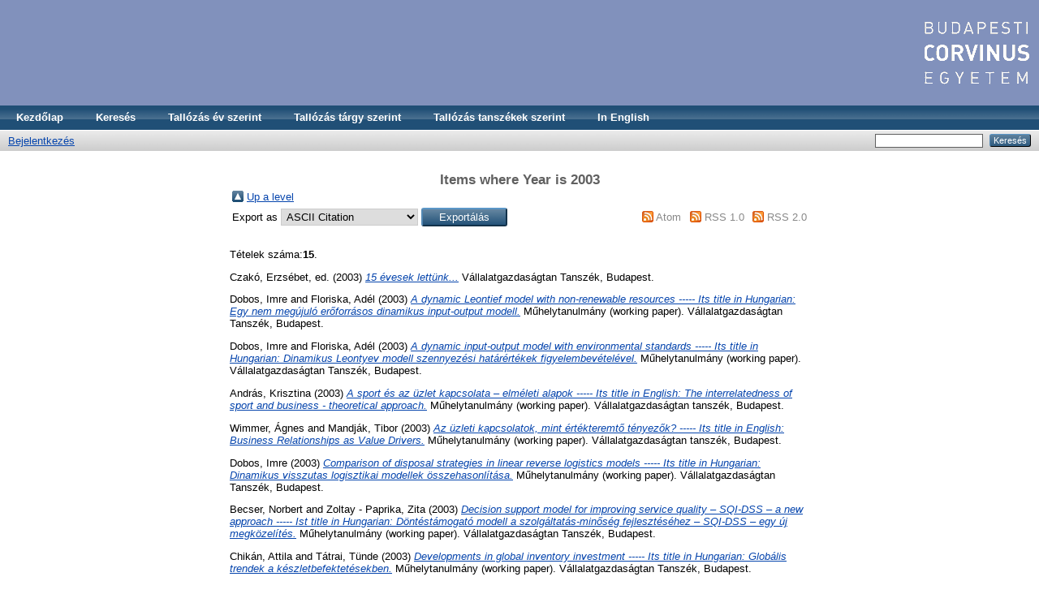

--- FILE ---
content_type: text/html; charset=utf-8
request_url: http://edok.lib.uni-corvinus.hu/view/year/2003.html
body_size: 4613
content:
<!DOCTYPE html PUBLIC "-//W3C//DTD XHTML 1.0 Transitional//EN" "http://www.w3.org/TR/xhtml1/DTD/xhtml1-transitional.dtd">
<html xmlns="http://www.w3.org/1999/xhtml">
  <head>
    <title>Items where Year is 2003 - BCE Vállalatgazdaságtan Intézet Archívuma</title>
    <script src="/javascript/auto.js" type="text/javascript"><!-- nope --></script>
    <style type="text/css" media="screen">@import url(/style/auto.css);</style>
    <style type="text/css" media="print">@import url(/style/print.css);</style>
    <link rel="icon" href="/favicon.ico" type="image/x-icon" />
    <link rel="shortcut icon" href="/favicon.ico" type="image/x-icon" />
    <link rel="Top" href="http://edok.lib.uni-corvinus.hu/" />
    <link rel="Search" href="https://edok.lib.uni-corvinus.hu/cgi/search" />
    <link rel="Top" href="http://edok.lib.uni-corvinus.hu/" />
    <link rel="Sword" href="https://edok.lib.uni-corvinus.hu/sword-app/servicedocument" />
    <link rel="SwordDeposit" href="https://edok.lib.uni-corvinus.hu/id/contents" />
    <link rel="Search" type="text/html" href="http://edok.lib.uni-corvinus.hu/cgi/search" />
    <link rel="Search" type="application/opensearchdescription+xml" href="http://edok.lib.uni-corvinus.hu/cgi/opensearchdescription" title="BCE Vállalatgazdaságtan Intézet Archívuma" />
    <script type="text/javascript" src="http://www.google.com/jsapi"><!--padder--></script><script type="text/javascript">
// <![CDATA[
google.load("visualization", "1", {packages:["corechart", "geochart"]});
// ]]></script><script type="text/javascript">
// <![CDATA[
var eprints_http_root = "http://edok.lib.uni-corvinus.hu";
var eprints_http_cgiroot = "http://edok.lib.uni-corvinus.hu/cgi";
var eprints_oai_archive_id = "edok.lib.uni-corvinus.hu";
var eprints_logged_in = false;
// ]]></script>
    <style type="text/css">.ep_logged_in { display: none }</style>
    <link rel="stylesheet" type="text/css" href="/style/auto-3.3.16.css" />
    <script type="text/javascript" src="/javascript/auto-3.3.16.js"><!--padder--></script>
    <!--[if lte IE 6]>
        <link rel="stylesheet" type="text/css" href="/style/ie6.css" />
   <![endif]-->
    <meta name="Generator" content="EPrints 3.3.16" />
    <meta http-equiv="Content-Type" content="text/html; charset=UTF-8" />
    <meta http-equiv="Content-Language" content="hu" />
    

<!-- google analytics követőkód -->

<script type="text/javascript">

  var _gaq = _gaq || [];
  _gaq.push(['_setAccount', 'UA-2916655-4']);
  _gaq.push(['_trackPageview']);

  (function() {
    var ga = document.createElement('script'); ga.type = 'text/javascript'; ga.async = true;
    ga.src = ('https:' == document.location.protocol ? 'https://ssl' : 'http://www') + '.google-analytics.com/ga.js';
    var s = document.getElementsByTagName('script')[0]; s.parentNode.insertBefore(ga, s);
  })();

</script>

<!-- google analytics követőkód vége -->

  </head>
  <body bgcolor="#ffffff" text="#000000">
    <div class="ep_noprint"><noscript><style type="text/css">@import url(/style/nojs.css);</style></noscript></div>
    
    <div class="ep_tm_header ep_noprint">
 <!--
<div style="text-align: center; font-weight: bold">
<a href="http://vallgazd.uni-corvinus.hu/" target="_blank">Budapesti Corvinus Egyetem Vállalatgazdaságtan Intézet</a> |
<a href="http://www.lib.uni-corvinus.hu/" target="_blank">Központi Könyvtár</a>
</div>

     <div class="ep_tm_logo"><a href="{$config{frontpage}}"><img alt="Logo" src="{$config{rel_path}}{$config{site_logo}}" /></a></div>
      <div><a class="ep_tm_archivetitle" href="{$config{frontpage}}"><epc:phrase ref="archive_name"/></a></div> 

<div class="fejlec"><a href="{$config{frontpage}}"><img vspace="5" alt="Logo" border="0" src="{$config{rel_path}}/style/images/fejlec_new_edok.png" /></a></div> 
 -->

<div style="background-image: url(https://edok.lib.uni-corvinus.hu/images/valgazd_fejlec_hu.png); width: 100%; height: 130px; background-repeat: no-repeat; background-color: #8191bc;">
<div class="fejlec2">
  <a href="http://www.uni-corvinus.hu">
<img style="float:right;" alt="Corvinus" src="/style/images/bce_logo_hu_vg.png" /></a>
</div>
</div>

  <ul class="ep_tm_menu"><li><a href="https://edok.lib.uni-corvinus.hu">Kezdőlap</a></li><li><a href="/cgi/search/advanced">Keresés</a></li><li><a href="https://edok.lib.uni-corvinus.hu/view/year">Tallózás év szerint</a></li><li><a href="https://edok.lib.uni-corvinus.hu/view/subjects">Tallózás tárgy szerint</a></li>
<li><a href="https://edok.lib.uni-corvinus.hu/view/department">Tallózás tanszékek szerint</a></li>
<li><a href="http://edok.lib.uni-corvinus.hu/cgi/set_lang?langid=en">In English</a></li>
</ul>

  <table class="ep_tm_searchbar" border="0" cellpadding="0" cellspacing="0" width="100%">
    <tr>
      <td align="left"><a href="http://edok.lib.uni-corvinus.hu/cgi/users/home">Bejelentkezés</a> </td>
      <td align="right" style="white-space: nowrap">
        <form method="get" accept-charset="utf-8" action="https://edok.lib.uni-corvinus.hu/cgi/search" style="display:inline">
          <input class="ep_tm_searchbarbox" accept-charset="utf-8" size="20" type="text" name="q" />
          <input class="ep_tm_searchbarbutton" value="Keresés" type="submit" name="_action_search" />
          <input type="hidden" name="_action_search" value="Search" />
          <input type="hidden" name="_order" value="bytitle" />
          <input type="hidden" name="basic_srchtype" value="ALL" />
          <input type="hidden" name="_satisfyall" value="ALL" />
        </form>
      </td>
    </tr>
  </table>
</div>


<div align="center">
  
  <table width="720" class="ep_tm_main"><tr><td align="left">
    <h1 class="ep_tm_pagetitle">Items where Year is 2003</h1>
    <table><tr><td><a href="./"><img src="/style/images/multi_up.png" border="0" /></a></td><td><a href="./">Up a level</a></td></tr></table><form method="get" accept-charset="utf-8" action="http://edok.lib.uni-corvinus.hu/cgi/exportview">
<table width="100%"><tr>
  <td align="left">Export as <select name="format"><option value="Text">ASCII Citation</option><option value="BibTeX">BibTeX</option><option value="DC">Dublin Core</option><option value="DC_Ext">Dublin Core</option><option value="XML">EP3 XML</option><option value="EndNote">EndNote</option><option value="HTML">HTML Citation</option><option value="JSON">JSON</option><option value="METS">METS</option><option value="CSV">Multiline CSV</option><option value="Ids">Object IDs</option><option value="ContextObject">OpenURL ContextObject</option><option value="RDFNT">RDF+N-Triples</option><option value="RDFN3">RDF+N3</option><option value="RDFXML">RDF+XML</option><option value="Refer">Refer</option><option value="RIS">Reference Manager</option></select><input class="ep_form_action_button" name="_action_export_redir" type="submit" value="Exportálás" /><input name="view" id="view" value="year" type="hidden" /><input name="values" id="values" value="2003" type="hidden" /></td>
  <td align="right"> <span class="ep_search_feed"><a href="http://edok.lib.uni-corvinus.hu/cgi/exportview/year/2003/Atom/2003.xml"><img src="/style/images/feed-icon-14x14.png" alt="[feed]" border="0" /></a> <a href="http://edok.lib.uni-corvinus.hu/cgi/exportview/year/2003/Atom/2003.xml">Atom</a></span> <span class="ep_search_feed"><a href="http://edok.lib.uni-corvinus.hu/cgi/exportview/year/2003/RSS/2003.rss"><img src="/style/images/feed-icon-14x14.png" alt="[feed]" border="0" /></a> <a href="http://edok.lib.uni-corvinus.hu/cgi/exportview/year/2003/RSS/2003.rss">RSS 1.0</a></span> <span class="ep_search_feed"><a href="http://edok.lib.uni-corvinus.hu/cgi/exportview/year/2003/RSS2/2003.xml"><img src="/style/images/feed-icon-14x14.png" alt="[feed]" border="0" /></a> <a href="http://edok.lib.uni-corvinus.hu/cgi/exportview/year/2003/RSS2/2003.xml">RSS 2.0</a></span></td>
</tr>
<tr>
  <td align="left" colspan="2">
    
  </td>
</tr>
</table>

</form><div class="ep_view_page ep_view_page_view_year"><div class="ep_view_blurb">Tételek száma:<strong>15</strong>.</div><p>


    <span class="person_name">Czakó, Erzsébet</span>, ed.
  

(2003)

<a href="https://edok.lib.uni-corvinus.hu/123/"><em>15 évesek lettünk...</em></a>


    
    
    Vállalatgazdaságtan Tanszék, Budapest.
    
  


  


</p><p>


    <span class="person_name">Dobos, Imre</span> and <span class="person_name">Floriska, Adél</span>
  

(2003)

<a href="https://edok.lib.uni-corvinus.hu/67/"><em>A dynamic Leontief model with non-renewable resources ----- Its title in Hungarian: Egy nem megújuló erőforrásos dinamikus input-output modell.</em></a>


    Műhelytanulmány (working paper).
    Vállalatgazdaságtan Tanszék, Budapest.
  


  


</p><p>


    <span class="person_name">Dobos, Imre</span> and <span class="person_name">Floriska, Adél</span>
  

(2003)

<a href="https://edok.lib.uni-corvinus.hu/66/"><em>A dynamic input-output model with environmental standards ----- Its title in Hungarian: Dinamikus Leontyev modell szennyezési határértékek figyelembevételével.</em></a>


    Műhelytanulmány (working paper).
    Vállalatgazdaságtan Tanszék, Budapest.
  


  


</p><p>


    <span class="person_name">András, Krisztina</span>
  

(2003)

<a href="https://edok.lib.uni-corvinus.hu/61/"><em>A sport és az üzlet kapcsolata – elméleti alapok ----- Its title in English: The interrelatedness of sport and business - theoretical approach.</em></a>


    Műhelytanulmány (working paper).
    Vállalatgazdaságtan tanszék, Budapest.
  


  


</p><p>


    <span class="person_name">Wimmer, Ágnes</span> and <span class="person_name">Mandják, Tibor</span>
  

(2003)

<a href="https://edok.lib.uni-corvinus.hu/72/"><em>Az üzleti kapcsolatok, mint értékteremtő tényezők? ----- Its title in English: Business Relationships as Value Drivers.</em></a>


    Műhelytanulmány (working paper).
    Vállalatgazdaságtan tanszék, Budapest.
  


  


</p><p>


    <span class="person_name">Dobos, Imre</span>
  

(2003)

<a href="https://edok.lib.uni-corvinus.hu/68/"><em>Comparison of disposal strategies in linear reverse logistics models ----- Its title in Hungarian: Dinamikus visszutas logisztikai modellek összehasonlítása.</em></a>


    Műhelytanulmány (working paper).
    Vállalatgazdaságtan Tanszék, Budapest.
  


  


</p><p>


    <span class="person_name">Becser, Norbert</span> and <span class="person_name">Zoltay - Paprika, Zita</span>
  

(2003)

<a href="https://edok.lib.uni-corvinus.hu/65/"><em>Decision support model for improving service quality – SQI-DSS – a new approach ----- Ist title in Hungarian: Döntéstámogató modell a szolgáltatás-minőség fejlesztéséhez – SQI-DSS – egy új megközelítés.</em></a>


    Műhelytanulmány (working paper).
    Vállalatgazdaságtan Tanszék, Budapest.
  


  


</p><p>


    <span class="person_name">Chikán, Attila</span> and <span class="person_name">Tátrai, Tünde</span>
  

(2003)

<a href="https://edok.lib.uni-corvinus.hu/59/"><em>Developments in global inventory investment ----- Its title in Hungarian: Globális trendek a készletbefektetésekben.</em></a>


    Műhelytanulmány (working paper).
    Vállalatgazdaságtan Tanszék, Budapest.
  


  


</p><p>


    <span class="person_name">Becser, Norbert</span> and <span class="person_name">Zoltayné Paprika, Zita</span>
  

(2003)

<a href="https://edok.lib.uni-corvinus.hu/64/"><em>Döntéstámogató modell a szolgáltatás-minőség fejlesztéséhez – SQI-DSS – egy új megközelítés ----- Its title in English: Decision support model for improving service quality - SQI - DSS - a new approach.</em></a>


    Műhelytanulmány (working paper).
    Vállalatgazdaságtan Tanszék, Budapest.
  


  


</p><p>


    <span class="person_name">Gelei, Andrea</span>
  

(2003)

<a href="https://edok.lib.uni-corvinus.hu/55/"><em>Késleltetés – az értékesítési lánc menedzsmentjének eszköze&#13;
----- Its title in English: Delay as a the tool of supply chain management.</em></a>


    Műhelytanulmány (working paper).
    Vállalatgazdaságtan Tanszék, Budapest.
  


  


</p><p>


    <span class="person_name">Czakó, Erzsébet</span> and <span class="person_name">Gáspár, Judit</span> and <span class="person_name">Jenei, István</span> and <span class="person_name">Martits, Gábor</span> and <span class="person_name">Németh, Angéla</span> and <span class="person_name">Pintér, Angéla</span> and <span class="person_name">Szántó, Richárd</span>
  

(2003)

<a href="https://edok.lib.uni-corvinus.hu/56/"><em>Magyarország autóiparának helyzetéről az Európai Unióhoz való csatlakozást megelőzően - a csatlakozás okán várható változások ----- Its title in English: The situation of the Hungarian automotive industry before the EU-accession - expected changes in relation with the accession.</em></a>


    Műhelytanulmány (working paper).
    Vállalatgazdaságtan Tanszék, Budapest.
  


  


</p><p>


    <span class="person_name">Chikán, Attila</span> and <span class="person_name">Demeter, Krisztina</span>
  

(2003)

<a href="https://edok.lib.uni-corvinus.hu/58/"><em>Some effects of globalization on manufacturing practice ----- Its title in Hungarian: A globalizáció hatása a termelési gyakorlatra.</em></a>


    Műhelytanulmány (working paper).
    Vállalatgazdaságtan Tanszék, Budapest.
  


  


</p><p>


    <span class="person_name">Lesi, Mária</span> and <span class="person_name">Earle, John S.</span>
  

(2003)

<a href="https://edok.lib.uni-corvinus.hu/62/"><em>The Boundary of the Firm in Transition: Evidence from Four Post-Socialist Countries ----- Its title in Hungarian: A vállalati határok átrendeződése a szocializmus után.</em></a>


    Műhelytanulmány (working paper).
    Vállalatgazdaságtan Tanszék, Budapest.
  


  


</p><p>


    <span class="person_name">Lesi, Mária</span> and <span class="person_name">Pál, Gabriella</span>
  

(2003)

<a href="https://edok.lib.uni-corvinus.hu/60/"><em>The ownership and allocation of tradable CO2 permits in Hungary ----- Its title in Hungarian: A forgalmazható szén-dioxid kibocsátási jogok allokációja Magyarországon.</em></a>


    Műhelytanulmány (working paper).
    Vállalatgazdaságtan Tanszék, Budapest.
  


  


</p><p>


    <span class="person_name">Bouzdine - Chameeva, Tatiana</span> and <span class="person_name">Durrieu, Francois</span> and <span class="person_name">Mandják, Tibor</span>
  

(2003)

<a href="https://edok.lib.uni-corvinus.hu/73/"><em>Understanding Relationship Value Applying a Cognitive Mapping Approach: A Customer Perspective ----- Its title in Hungarian: Az üzleti kapcsolatok értékének értelmezése a kognitív térkép módszerével: a vevői oldal.</em></a>


    Műhelytanulmány (working paper).
    Vállalatgazdaságtan Tanszék, Budapest.
  


  


</p><div class="ep_view_timestamp">A lista elkészültének dátuma: <strong>Wed Jan 21 02:33:59 2026 UTC</strong>.</div></div>
  </td></tr></table>
</div>


<div class="ep_tm_footer ep_noprint">
  <hr noshade="noshade" class="ep_ruler" />
  <hr class="ep_tm_last" />
  <div style="float: right; margin-left: 1em"><a href="http://eprints.org/software/"><img src="/images/eprintslogo.gif" border="0" /></a></div>
  <div style="font-size: 80%;">
    <div>BCE Vállalatgazdaságtan Intézet Archívuma a <em><a href="http://eprints.org/software/">EPrints 3</a></em> szoftverrel működik, amelyet a <a href="http://www.ecs.soton.ac.uk/">School of Electronics and Computer Science,</a> University of Southampton fejlesztett. <a href="https://edok.lib.uni-corvinus.hu/eprints/">További információ és a szerzők.</a>.</div>
  </div>
</div>


  </body>
</html>